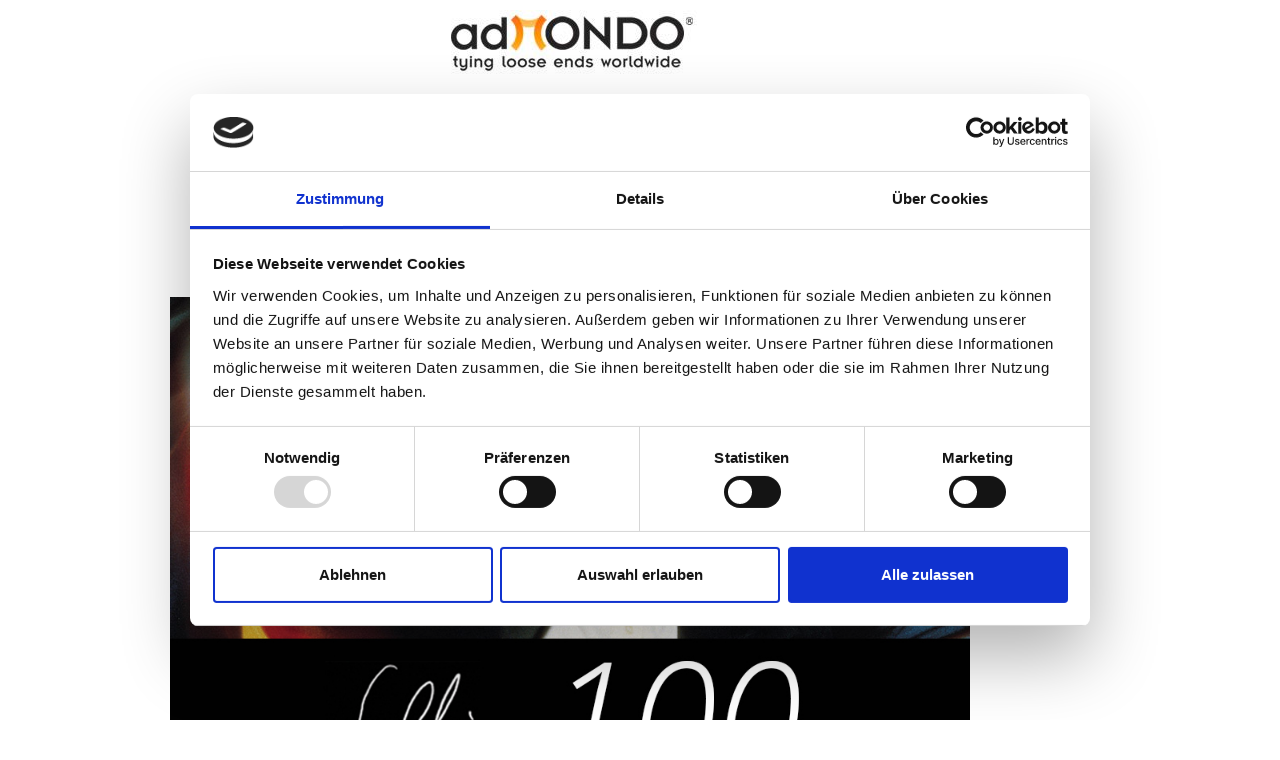

--- FILE ---
content_type: text/html; charset=UTF-8
request_url: https://admondo.de/world-orchestra-for-peace
body_size: 12536
content:
<!doctype html>
<html lang="de-DE">
<head>
<meta charset="UTF-8">
<meta name="viewport" content="width=device-width, initial-scale=1">
<link rel="profile" href="https://gmpg.org/xfn/11">
<script type="text/javascript" data-cookieconsent="ignore">
window.dataLayer = window.dataLayer || [];
function gtag() {
dataLayer.push(arguments);
}
gtag("consent", "default", {
ad_personalization: "denied",
ad_storage: "denied",
ad_user_data: "denied",
analytics_storage: "denied",
functionality_storage: "denied",
personalization_storage: "denied",
security_storage: "granted",
wait_for_update: 500,
});
gtag("set", "ads_data_redaction", true);
</script>
<script type="text/javascript"
id="Cookiebot"
src="https://consent.cookiebot.com/uc.js"
data-implementation="wp"
data-cbid="c2599fb9-b086-4274-b20e-dfb6f07da022"
data-blockingmode="auto"
></script>
<script>var disableStr = 'ga-disable-UA-107522693-1'; if (document.cookie.indexOf(disableStr + '=true') > -1) { window[disableStr] = true; }</script><!-- Global site tag (gtag.js) - Google Analytics --> <script async src="https://www.googletagmanager.com/gtag/js?id=UA-107522693-1"></script> <script> window.dataLayer = window.dataLayer || []; function gtag(){dataLayer.push(arguments);} gtag('js', new Date()); gtag('config', 'UA-107522693-1', { 'anonymize_ip': true }); </script><meta name='robots' content='index, follow, max-image-preview:large, max-snippet:-1, max-video-preview:-1' />
<style>img:is([sizes="auto" i], [sizes^="auto," i]) { contain-intrinsic-size: 3000px 1500px }</style>
<meta name="dlm-version" content="5.1.6"><link rel="alternate" hreflang="de" href="https://admondo.de/world-orchestra-for-peace" />
<link rel="alternate" hreflang="x-default" href="https://admondo.de/world-orchestra-for-peace" />
<!-- This site is optimized with the Yoast SEO plugin v26.7 - https://yoast.com/wordpress/plugins/seo/ -->
<title>World Orchestra for Peace - adMONDO</title>
<meta name="description" content="- %" />
<link rel="canonical" href="https://admondo.de/world-orchestra-for-peace" />
<meta property="og:locale" content="de_DE" />
<meta property="og:type" content="article" />
<meta property="og:title" content="World Orchestra for Peace - adMONDO" />
<meta property="og:description" content="- %" />
<meta property="og:url" content="https://admondo.de/world-orchestra-for-peace" />
<meta property="og:site_name" content="adMONDO" />
<meta property="article:published_time" content="2016-08-22T07:29:26+00:00" />
<meta property="article:modified_time" content="2017-07-26T07:38:56+00:00" />
<meta property="og:image" content="https://admondo.de/wp-content/uploads/2016/08/Solti100.jpg" />
<meta property="og:image:width" content="1000" />
<meta property="og:image:height" content="630" />
<meta property="og:image:type" content="image/jpeg" />
<meta name="author" content="GITsolution" />
<meta name="twitter:card" content="summary_large_image" />
<script type="application/ld+json" class="yoast-schema-graph">{"@context":"https://schema.org","@graph":[{"@type":"Article","@id":"https://admondo.de/world-orchestra-for-peace#article","isPartOf":{"@id":"https://admondo.de/world-orchestra-for-peace"},"author":{"name":"GITsolution","@id":"https://admondo.de/?lang=en/#/schema/person/9f278fa5a0446469e10defd6e6c2494e"},"headline":"World Orchestra for Peace","datePublished":"2016-08-22T07:29:26+00:00","dateModified":"2017-07-26T07:38:56+00:00","mainEntityOfPage":{"@id":"https://admondo.de/world-orchestra-for-peace"},"wordCount":76,"publisher":{"@id":"https://admondo.de/?lang=en/#organization"},"image":{"@id":"https://admondo.de/world-orchestra-for-peace#primaryimage"},"thumbnailUrl":"https://admondo.de/wp-content/uploads/2016/08/Solti100.jpg","articleSection":["News"],"inLanguage":"de"},{"@type":"WebPage","@id":"https://admondo.de/world-orchestra-for-peace","url":"https://admondo.de/world-orchestra-for-peace","name":"World Orchestra for Peace - adMONDO","isPartOf":{"@id":"https://admondo.de/?lang=en/#website"},"primaryImageOfPage":{"@id":"https://admondo.de/world-orchestra-for-peace#primaryimage"},"image":{"@id":"https://admondo.de/world-orchestra-for-peace#primaryimage"},"thumbnailUrl":"https://admondo.de/wp-content/uploads/2016/08/Solti100.jpg","datePublished":"2016-08-22T07:29:26+00:00","dateModified":"2017-07-26T07:38:56+00:00","description":"- %","breadcrumb":{"@id":"https://admondo.de/world-orchestra-for-peace#breadcrumb"},"inLanguage":"de","potentialAction":[{"@type":"ReadAction","target":["https://admondo.de/world-orchestra-for-peace"]}]},{"@type":"ImageObject","inLanguage":"de","@id":"https://admondo.de/world-orchestra-for-peace#primaryimage","url":"https://admondo.de/wp-content/uploads/2016/08/Solti100.jpg","contentUrl":"https://admondo.de/wp-content/uploads/2016/08/Solti100.jpg","width":1000,"height":630},{"@type":"BreadcrumbList","@id":"https://admondo.de/world-orchestra-for-peace#breadcrumb","itemListElement":[{"@type":"ListItem","position":1,"name":"Startseite","item":"https://admondo.de/"},{"@type":"ListItem","position":2,"name":"News","item":"https://admondo.de/news"},{"@type":"ListItem","position":3,"name":"World Orchestra for Peace"}]},{"@type":"WebSite","@id":"https://admondo.de/?lang=en/#website","url":"https://admondo.de/?lang=en/","name":"adMONDO","description":"tying loose ends worldwide","publisher":{"@id":"https://admondo.de/?lang=en/#organization"},"potentialAction":[{"@type":"SearchAction","target":{"@type":"EntryPoint","urlTemplate":"https://admondo.de/?lang=en/?s={search_term_string}"},"query-input":{"@type":"PropertyValueSpecification","valueRequired":true,"valueName":"search_term_string"}}],"inLanguage":"de"},{"@type":"Organization","@id":"https://admondo.de/?lang=en/#organization","name":"adMONDO GmbH & Co. KG","url":"https://admondo.de/?lang=en/","logo":{"@type":"ImageObject","inLanguage":"de","@id":"https://admondo.de/?lang=en/#/schema/logo/image/","url":"https://admondo.de/wp-content/uploads/2020/03/cropped-admondo-fav.png","contentUrl":"https://admondo.de/wp-content/uploads/2020/03/cropped-admondo-fav.png","width":512,"height":512,"caption":"adMONDO GmbH & Co. KG"},"image":{"@id":"https://admondo.de/?lang=en/#/schema/logo/image/"}},{"@type":"Person","@id":"https://admondo.de/?lang=en/#/schema/person/9f278fa5a0446469e10defd6e6c2494e","name":"GITsolution","url":"https://admondo.de/author/gitsolution"}]}</script>
<!-- / Yoast SEO plugin. -->
<link rel="alternate" type="application/rss+xml" title="adMONDO &raquo; Feed" href="https://admondo.de/feed" />
<link rel="alternate" type="application/rss+xml" title="adMONDO &raquo; Kommentar-Feed" href="https://admondo.de/comments/feed" />
<link rel="alternate" type="application/rss+xml" title="adMONDO &raquo; World Orchestra for Peace-Kommentar-Feed" href="https://admondo.de/world-orchestra-for-peace/feed" />
<!-- <link rel='stylesheet' id='wp-block-library-css' href='https://admondo.de/wp-includes/css/dist/block-library/style.min.css?ver=6.8.3' media='all' /> -->
<link rel="stylesheet" type="text/css" href="//admondo.de/wp-content/cache/wpfc-minified/e3pkp714/fg3jf.css" media="all"/>
<style id='classic-theme-styles-inline-css'>
/*! This file is auto-generated */
.wp-block-button__link{color:#fff;background-color:#32373c;border-radius:9999px;box-shadow:none;text-decoration:none;padding:calc(.667em + 2px) calc(1.333em + 2px);font-size:1.125em}.wp-block-file__button{background:#32373c;color:#fff;text-decoration:none}
</style>
<style id='global-styles-inline-css'>
:root{--wp--preset--aspect-ratio--square: 1;--wp--preset--aspect-ratio--4-3: 4/3;--wp--preset--aspect-ratio--3-4: 3/4;--wp--preset--aspect-ratio--3-2: 3/2;--wp--preset--aspect-ratio--2-3: 2/3;--wp--preset--aspect-ratio--16-9: 16/9;--wp--preset--aspect-ratio--9-16: 9/16;--wp--preset--color--black: #000000;--wp--preset--color--cyan-bluish-gray: #abb8c3;--wp--preset--color--white: #ffffff;--wp--preset--color--pale-pink: #f78da7;--wp--preset--color--vivid-red: #cf2e2e;--wp--preset--color--luminous-vivid-orange: #ff6900;--wp--preset--color--luminous-vivid-amber: #fcb900;--wp--preset--color--light-green-cyan: #7bdcb5;--wp--preset--color--vivid-green-cyan: #00d084;--wp--preset--color--pale-cyan-blue: #8ed1fc;--wp--preset--color--vivid-cyan-blue: #0693e3;--wp--preset--color--vivid-purple: #9b51e0;--wp--preset--gradient--vivid-cyan-blue-to-vivid-purple: linear-gradient(135deg,rgba(6,147,227,1) 0%,rgb(155,81,224) 100%);--wp--preset--gradient--light-green-cyan-to-vivid-green-cyan: linear-gradient(135deg,rgb(122,220,180) 0%,rgb(0,208,130) 100%);--wp--preset--gradient--luminous-vivid-amber-to-luminous-vivid-orange: linear-gradient(135deg,rgba(252,185,0,1) 0%,rgba(255,105,0,1) 100%);--wp--preset--gradient--luminous-vivid-orange-to-vivid-red: linear-gradient(135deg,rgba(255,105,0,1) 0%,rgb(207,46,46) 100%);--wp--preset--gradient--very-light-gray-to-cyan-bluish-gray: linear-gradient(135deg,rgb(238,238,238) 0%,rgb(169,184,195) 100%);--wp--preset--gradient--cool-to-warm-spectrum: linear-gradient(135deg,rgb(74,234,220) 0%,rgb(151,120,209) 20%,rgb(207,42,186) 40%,rgb(238,44,130) 60%,rgb(251,105,98) 80%,rgb(254,248,76) 100%);--wp--preset--gradient--blush-light-purple: linear-gradient(135deg,rgb(255,206,236) 0%,rgb(152,150,240) 100%);--wp--preset--gradient--blush-bordeaux: linear-gradient(135deg,rgb(254,205,165) 0%,rgb(254,45,45) 50%,rgb(107,0,62) 100%);--wp--preset--gradient--luminous-dusk: linear-gradient(135deg,rgb(255,203,112) 0%,rgb(199,81,192) 50%,rgb(65,88,208) 100%);--wp--preset--gradient--pale-ocean: linear-gradient(135deg,rgb(255,245,203) 0%,rgb(182,227,212) 50%,rgb(51,167,181) 100%);--wp--preset--gradient--electric-grass: linear-gradient(135deg,rgb(202,248,128) 0%,rgb(113,206,126) 100%);--wp--preset--gradient--midnight: linear-gradient(135deg,rgb(2,3,129) 0%,rgb(40,116,252) 100%);--wp--preset--font-size--small: 13px;--wp--preset--font-size--medium: 20px;--wp--preset--font-size--large: 36px;--wp--preset--font-size--x-large: 42px;--wp--preset--spacing--20: 0.44rem;--wp--preset--spacing--30: 0.67rem;--wp--preset--spacing--40: 1rem;--wp--preset--spacing--50: 1.5rem;--wp--preset--spacing--60: 2.25rem;--wp--preset--spacing--70: 3.38rem;--wp--preset--spacing--80: 5.06rem;--wp--preset--shadow--natural: 6px 6px 9px rgba(0, 0, 0, 0.2);--wp--preset--shadow--deep: 12px 12px 50px rgba(0, 0, 0, 0.4);--wp--preset--shadow--sharp: 6px 6px 0px rgba(0, 0, 0, 0.2);--wp--preset--shadow--outlined: 6px 6px 0px -3px rgba(255, 255, 255, 1), 6px 6px rgba(0, 0, 0, 1);--wp--preset--shadow--crisp: 6px 6px 0px rgba(0, 0, 0, 1);}:where(.is-layout-flex){gap: 0.5em;}:where(.is-layout-grid){gap: 0.5em;}body .is-layout-flex{display: flex;}.is-layout-flex{flex-wrap: wrap;align-items: center;}.is-layout-flex > :is(*, div){margin: 0;}body .is-layout-grid{display: grid;}.is-layout-grid > :is(*, div){margin: 0;}:where(.wp-block-columns.is-layout-flex){gap: 2em;}:where(.wp-block-columns.is-layout-grid){gap: 2em;}:where(.wp-block-post-template.is-layout-flex){gap: 1.25em;}:where(.wp-block-post-template.is-layout-grid){gap: 1.25em;}.has-black-color{color: var(--wp--preset--color--black) !important;}.has-cyan-bluish-gray-color{color: var(--wp--preset--color--cyan-bluish-gray) !important;}.has-white-color{color: var(--wp--preset--color--white) !important;}.has-pale-pink-color{color: var(--wp--preset--color--pale-pink) !important;}.has-vivid-red-color{color: var(--wp--preset--color--vivid-red) !important;}.has-luminous-vivid-orange-color{color: var(--wp--preset--color--luminous-vivid-orange) !important;}.has-luminous-vivid-amber-color{color: var(--wp--preset--color--luminous-vivid-amber) !important;}.has-light-green-cyan-color{color: var(--wp--preset--color--light-green-cyan) !important;}.has-vivid-green-cyan-color{color: var(--wp--preset--color--vivid-green-cyan) !important;}.has-pale-cyan-blue-color{color: var(--wp--preset--color--pale-cyan-blue) !important;}.has-vivid-cyan-blue-color{color: var(--wp--preset--color--vivid-cyan-blue) !important;}.has-vivid-purple-color{color: var(--wp--preset--color--vivid-purple) !important;}.has-black-background-color{background-color: var(--wp--preset--color--black) !important;}.has-cyan-bluish-gray-background-color{background-color: var(--wp--preset--color--cyan-bluish-gray) !important;}.has-white-background-color{background-color: var(--wp--preset--color--white) !important;}.has-pale-pink-background-color{background-color: var(--wp--preset--color--pale-pink) !important;}.has-vivid-red-background-color{background-color: var(--wp--preset--color--vivid-red) !important;}.has-luminous-vivid-orange-background-color{background-color: var(--wp--preset--color--luminous-vivid-orange) !important;}.has-luminous-vivid-amber-background-color{background-color: var(--wp--preset--color--luminous-vivid-amber) !important;}.has-light-green-cyan-background-color{background-color: var(--wp--preset--color--light-green-cyan) !important;}.has-vivid-green-cyan-background-color{background-color: var(--wp--preset--color--vivid-green-cyan) !important;}.has-pale-cyan-blue-background-color{background-color: var(--wp--preset--color--pale-cyan-blue) !important;}.has-vivid-cyan-blue-background-color{background-color: var(--wp--preset--color--vivid-cyan-blue) !important;}.has-vivid-purple-background-color{background-color: var(--wp--preset--color--vivid-purple) !important;}.has-black-border-color{border-color: var(--wp--preset--color--black) !important;}.has-cyan-bluish-gray-border-color{border-color: var(--wp--preset--color--cyan-bluish-gray) !important;}.has-white-border-color{border-color: var(--wp--preset--color--white) !important;}.has-pale-pink-border-color{border-color: var(--wp--preset--color--pale-pink) !important;}.has-vivid-red-border-color{border-color: var(--wp--preset--color--vivid-red) !important;}.has-luminous-vivid-orange-border-color{border-color: var(--wp--preset--color--luminous-vivid-orange) !important;}.has-luminous-vivid-amber-border-color{border-color: var(--wp--preset--color--luminous-vivid-amber) !important;}.has-light-green-cyan-border-color{border-color: var(--wp--preset--color--light-green-cyan) !important;}.has-vivid-green-cyan-border-color{border-color: var(--wp--preset--color--vivid-green-cyan) !important;}.has-pale-cyan-blue-border-color{border-color: var(--wp--preset--color--pale-cyan-blue) !important;}.has-vivid-cyan-blue-border-color{border-color: var(--wp--preset--color--vivid-cyan-blue) !important;}.has-vivid-purple-border-color{border-color: var(--wp--preset--color--vivid-purple) !important;}.has-vivid-cyan-blue-to-vivid-purple-gradient-background{background: var(--wp--preset--gradient--vivid-cyan-blue-to-vivid-purple) !important;}.has-light-green-cyan-to-vivid-green-cyan-gradient-background{background: var(--wp--preset--gradient--light-green-cyan-to-vivid-green-cyan) !important;}.has-luminous-vivid-amber-to-luminous-vivid-orange-gradient-background{background: var(--wp--preset--gradient--luminous-vivid-amber-to-luminous-vivid-orange) !important;}.has-luminous-vivid-orange-to-vivid-red-gradient-background{background: var(--wp--preset--gradient--luminous-vivid-orange-to-vivid-red) !important;}.has-very-light-gray-to-cyan-bluish-gray-gradient-background{background: var(--wp--preset--gradient--very-light-gray-to-cyan-bluish-gray) !important;}.has-cool-to-warm-spectrum-gradient-background{background: var(--wp--preset--gradient--cool-to-warm-spectrum) !important;}.has-blush-light-purple-gradient-background{background: var(--wp--preset--gradient--blush-light-purple) !important;}.has-blush-bordeaux-gradient-background{background: var(--wp--preset--gradient--blush-bordeaux) !important;}.has-luminous-dusk-gradient-background{background: var(--wp--preset--gradient--luminous-dusk) !important;}.has-pale-ocean-gradient-background{background: var(--wp--preset--gradient--pale-ocean) !important;}.has-electric-grass-gradient-background{background: var(--wp--preset--gradient--electric-grass) !important;}.has-midnight-gradient-background{background: var(--wp--preset--gradient--midnight) !important;}.has-small-font-size{font-size: var(--wp--preset--font-size--small) !important;}.has-medium-font-size{font-size: var(--wp--preset--font-size--medium) !important;}.has-large-font-size{font-size: var(--wp--preset--font-size--large) !important;}.has-x-large-font-size{font-size: var(--wp--preset--font-size--x-large) !important;}
:where(.wp-block-post-template.is-layout-flex){gap: 1.25em;}:where(.wp-block-post-template.is-layout-grid){gap: 1.25em;}
:where(.wp-block-columns.is-layout-flex){gap: 2em;}:where(.wp-block-columns.is-layout-grid){gap: 2em;}
:root :where(.wp-block-pullquote){font-size: 1.5em;line-height: 1.6;}
</style>
<!-- <link rel='stylesheet' id='ditty-news-ticker-font-css' href='https://admondo.de/wp-content/plugins/ditty-news-ticker/legacy/inc/static/libs/fontastic/styles.css?ver=3.1.63' media='all' /> -->
<!-- <link rel='stylesheet' id='ditty-news-ticker-css' href='https://admondo.de/wp-content/plugins/ditty-news-ticker/legacy/inc/static/css/style.css?ver=3.1.63' media='all' /> -->
<!-- <link rel='stylesheet' id='ditty-displays-css' href='https://admondo.de/wp-content/plugins/ditty-news-ticker/assets/build/dittyDisplays.css?ver=3.1.63' media='all' /> -->
<!-- <link rel='stylesheet' id='ditty-fontawesome-css' href='https://admondo.de/wp-content/plugins/ditty-news-ticker/includes/libs/fontawesome-6.4.0/css/all.css?ver=6.4.0' media='' /> -->
<!-- <link rel='stylesheet' id='wpml-legacy-horizontal-list-0-css' href='https://admondo.de/wp-content/plugins/sitepress-multilingual-cms/templates/language-switchers/legacy-list-horizontal/style.min.css?ver=1' media='all' /> -->
<link rel="stylesheet" type="text/css" href="//admondo.de/wp-content/cache/wpfc-minified/12bh6zql/fg3j1.css" media="all"/>
<style id='wpml-legacy-horizontal-list-0-inline-css'>
.wpml-ls-statics-shortcode_actions{background-color:#eeeeee;}.wpml-ls-statics-shortcode_actions, .wpml-ls-statics-shortcode_actions .wpml-ls-sub-menu, .wpml-ls-statics-shortcode_actions a {border-color:#cdcdcd;}.wpml-ls-statics-shortcode_actions a, .wpml-ls-statics-shortcode_actions .wpml-ls-sub-menu a, .wpml-ls-statics-shortcode_actions .wpml-ls-sub-menu a:link, .wpml-ls-statics-shortcode_actions li:not(.wpml-ls-current-language) .wpml-ls-link, .wpml-ls-statics-shortcode_actions li:not(.wpml-ls-current-language) .wpml-ls-link:link {color:#444444;background-color:#ffffff;}.wpml-ls-statics-shortcode_actions .wpml-ls-sub-menu a:hover,.wpml-ls-statics-shortcode_actions .wpml-ls-sub-menu a:focus, .wpml-ls-statics-shortcode_actions .wpml-ls-sub-menu a:link:hover, .wpml-ls-statics-shortcode_actions .wpml-ls-sub-menu a:link:focus {color:#000000;background-color:#eeeeee;}.wpml-ls-statics-shortcode_actions .wpml-ls-current-language > a {color:#444444;background-color:#ffffff;}.wpml-ls-statics-shortcode_actions .wpml-ls-current-language:hover>a, .wpml-ls-statics-shortcode_actions .wpml-ls-current-language>a:focus {color:#000000;background-color:#eeeeee;}
</style>
<!-- <link rel='stylesheet' id='wpml-menu-item-0-css' href='https://admondo.de/wp-content/plugins/sitepress-multilingual-cms/templates/language-switchers/menu-item/style.min.css?ver=1' media='all' /> -->
<!-- <link rel='stylesheet' id='hello-elementor-css' href='https://admondo.de/wp-content/themes/hello-elementor/style.min.css?ver=3.1.1' media='all' /> -->
<!-- <link rel='stylesheet' id='hello-elementor-theme-style-css' href='https://admondo.de/wp-content/themes/hello-elementor/theme.min.css?ver=3.1.1' media='all' /> -->
<!-- <link rel='stylesheet' id='hello-elementor-header-footer-css' href='https://admondo.de/wp-content/themes/hello-elementor/header-footer.min.css?ver=3.1.1' media='all' /> -->
<!-- <link rel='stylesheet' id='elementor-frontend-css' href='https://admondo.de/wp-content/plugins/elementor/assets/css/frontend.min.css?ver=3.34.1' media='all' /> -->
<!-- <link rel='stylesheet' id='widget-image-css' href='https://admondo.de/wp-content/plugins/elementor/assets/css/widget-image.min.css?ver=3.34.1' media='all' /> -->
<!-- <link rel='stylesheet' id='widget-nav-menu-css' href='https://admondo.de/wp-content/plugins/elementor-pro/assets/css/widget-nav-menu.min.css?ver=3.34.0' media='all' /> -->
<!-- <link rel='stylesheet' id='e-sticky-css' href='https://admondo.de/wp-content/plugins/elementor-pro/assets/css/modules/sticky.min.css?ver=3.34.0' media='all' /> -->
<!-- <link rel='stylesheet' id='widget-icon-list-css' href='https://admondo.de/wp-content/plugins/elementor/assets/css/widget-icon-list.min.css?ver=3.34.1' media='all' /> -->
<!-- <link rel='stylesheet' id='widget-heading-css' href='https://admondo.de/wp-content/plugins/elementor/assets/css/widget-heading.min.css?ver=3.34.1' media='all' /> -->
<!-- <link rel='stylesheet' id='widget-post-navigation-css' href='https://admondo.de/wp-content/plugins/elementor-pro/assets/css/widget-post-navigation.min.css?ver=3.34.0' media='all' /> -->
<!-- <link rel='stylesheet' id='elementor-icons-css' href='https://admondo.de/wp-content/plugins/elementor/assets/lib/eicons/css/elementor-icons.min.css?ver=5.45.0' media='all' /> -->
<link rel="stylesheet" type="text/css" href="//admondo.de/wp-content/cache/wpfc-minified/8793vysq/fg3jf.css" media="all"/>
<link rel='stylesheet' id='elementor-post-1588-css' href='https://admondo.de/wp-content/uploads/elementor/css/post-1588.css?ver=1768168170' media='all' />
<link rel='stylesheet' id='elementor-post-1621-css' href='https://admondo.de/wp-content/uploads/elementor/css/post-1621.css?ver=1768168170' media='all' />
<link rel='stylesheet' id='elementor-post-1626-css' href='https://admondo.de/wp-content/uploads/elementor/css/post-1626.css?ver=1768168170' media='all' />
<link rel='stylesheet' id='elementor-post-1639-css' href='https://admondo.de/wp-content/uploads/elementor/css/post-1639.css?ver=1768169183' media='all' />
<!-- <link rel='stylesheet' id='elementor-gf-local-roboto-css' href='//admondo.de/wp-content/uploads/omgf/elementor-gf-local-roboto/elementor-gf-local-roboto.css?ver=1666349028' media='all' /> -->
<!-- <link rel='stylesheet' id='elementor-gf-local-robotoslab-css' href='//admondo.de/wp-content/uploads/omgf/elementor-gf-local-robotoslab/elementor-gf-local-robotoslab.css?ver=1666349028' media='all' /> -->
<!-- <link rel='stylesheet' id='elementor-icons-shared-0-css' href='https://admondo.de/wp-content/plugins/elementor/assets/lib/font-awesome/css/fontawesome.min.css?ver=5.15.3' media='all' /> -->
<!-- <link rel='stylesheet' id='elementor-icons-fa-solid-css' href='https://admondo.de/wp-content/plugins/elementor/assets/lib/font-awesome/css/solid.min.css?ver=5.15.3' media='all' /> -->
<link rel="stylesheet" type="text/css" href="//admondo.de/wp-content/cache/wpfc-minified/76rogxs7/fg3jf.css" media="all"/>
<script src='//admondo.de/wp-content/cache/wpfc-minified/8xaoil7b/fg3j1.js' type="text/javascript"></script>
<!-- <script src="https://admondo.de/wp-includes/js/jquery/jquery.min.js?ver=3.7.1" id="jquery-core-js"></script> -->
<!-- <script src="https://admondo.de/wp-includes/js/jquery/jquery-migrate.min.js?ver=3.4.1" id="jquery-migrate-js"></script> -->
<script id="wpml-browser-redirect-js-extra">
var wpml_browser_redirect_params = {"pageLanguage":"de","languageUrls":{"de_de":"https:\/\/admondo.de\/world-orchestra-for-peace","de":"https:\/\/admondo.de\/world-orchestra-for-peace"},"cookie":{"name":"_icl_visitor_lang_js","domain":"admondo.de","path":"\/","expiration":24}};
</script>
<script src='//admondo.de/wp-content/cache/wpfc-minified/89p8ier1/fg3j1.js' type="text/javascript"></script>
<!-- <script src="https://admondo.de/wp-content/plugins/sitepress-multilingual-cms/dist/js/browser-redirect/app.js?ver=486900" id="wpml-browser-redirect-js"></script> -->
<link rel="https://api.w.org/" href="https://admondo.de/wp-json/" /><link rel="alternate" title="JSON" type="application/json" href="https://admondo.de/wp-json/wp/v2/posts/1466" /><link rel="EditURI" type="application/rsd+xml" title="RSD" href="https://admondo.de/xmlrpc.php?rsd" />
<meta name="generator" content="WordPress 6.8.3" />
<link rel='shortlink' href='https://admondo.de/?p=1466' />
<link rel="alternate" title="oEmbed (JSON)" type="application/json+oembed" href="https://admondo.de/wp-json/oembed/1.0/embed?url=https%3A%2F%2Fadmondo.de%2Fworld-orchestra-for-peace" />
<link rel="alternate" title="oEmbed (XML)" type="text/xml+oembed" href="https://admondo.de/wp-json/oembed/1.0/embed?url=https%3A%2F%2Fadmondo.de%2Fworld-orchestra-for-peace&#038;format=xml" />
<meta name="generator" content="WPML ver:4.8.6 stt:1,3;" />
<meta name="generator" content="Elementor 3.34.1; features: additional_custom_breakpoints; settings: css_print_method-external, google_font-enabled, font_display-auto">
<style>
.e-con.e-parent:nth-of-type(n+4):not(.e-lazyloaded):not(.e-no-lazyload),
.e-con.e-parent:nth-of-type(n+4):not(.e-lazyloaded):not(.e-no-lazyload) * {
background-image: none !important;
}
@media screen and (max-height: 1024px) {
.e-con.e-parent:nth-of-type(n+3):not(.e-lazyloaded):not(.e-no-lazyload),
.e-con.e-parent:nth-of-type(n+3):not(.e-lazyloaded):not(.e-no-lazyload) * {
background-image: none !important;
}
}
@media screen and (max-height: 640px) {
.e-con.e-parent:nth-of-type(n+2):not(.e-lazyloaded):not(.e-no-lazyload),
.e-con.e-parent:nth-of-type(n+2):not(.e-lazyloaded):not(.e-no-lazyload) * {
background-image: none !important;
}
}
</style>
<link rel="icon" href="https://admondo.de/wp-content/uploads/2020/03/cropped-admondo-fav-32x32.png" sizes="32x32" />
<link rel="icon" href="https://admondo.de/wp-content/uploads/2020/03/cropped-admondo-fav-192x192.png" sizes="192x192" />
<link rel="apple-touch-icon" href="https://admondo.de/wp-content/uploads/2020/03/cropped-admondo-fav-180x180.png" />
<meta name="msapplication-TileImage" content="https://admondo.de/wp-content/uploads/2020/03/cropped-admondo-fav-270x270.png" />
</head>
<body class="wp-singular post-template-default single single-post postid-1466 single-format-standard wp-custom-logo wp-theme-hello-elementor elementor-default elementor-kit-1588 elementor-page-1639">
<a class="skip-link screen-reader-text" href="#content">Zum Inhalt wechseln</a>
<header data-elementor-type="header" data-elementor-id="1621" class="elementor elementor-1621 elementor-location-header" data-elementor-post-type="elementor_library">
<section class="elementor-section elementor-top-section elementor-element elementor-element-3f42993 elementor-section-boxed elementor-section-height-default elementor-section-height-default" data-id="3f42993" data-element_type="section">
<div class="elementor-container elementor-column-gap-default">
<div class="elementor-column elementor-col-100 elementor-top-column elementor-element elementor-element-76b42f7" data-id="76b42f7" data-element_type="column">
<div class="elementor-widget-wrap elementor-element-populated">
<div class="elementor-element elementor-element-bb3b85e elementor-widget elementor-widget-theme-site-logo elementor-widget-image" data-id="bb3b85e" data-element_type="widget" data-widget_type="theme-site-logo.default">
<div class="elementor-widget-container">
<a href="https://admondo.de">
<img width="254" height="65" src="https://admondo.de/wp-content/uploads/2016/05/cropped-logo.jpg" class="attachment-full size-full wp-image-1618" alt="" />				</a>
</div>
</div>
</div>
</div>
</div>
</section>
<section class="elementor-section elementor-top-section elementor-element elementor-element-a610ccd elementor-section-full_width elementor-section-height-default elementor-section-height-default" data-id="a610ccd" data-element_type="section" data-settings="{&quot;background_background&quot;:&quot;classic&quot;,&quot;sticky&quot;:&quot;top&quot;,&quot;sticky_on&quot;:[&quot;desktop&quot;,&quot;tablet&quot;,&quot;mobile&quot;],&quot;sticky_offset&quot;:0,&quot;sticky_effects_offset&quot;:0,&quot;sticky_anchor_link_offset&quot;:0}">
<div class="elementor-container elementor-column-gap-default">
<div class="elementor-column elementor-col-100 elementor-top-column elementor-element elementor-element-34bb2a5" data-id="34bb2a5" data-element_type="column">
<div class="elementor-widget-wrap elementor-element-populated">
<div class="elementor-element elementor-element-fbb390d elementor-nav-menu__align-center elementor-nav-menu--dropdown-tablet elementor-nav-menu__text-align-aside elementor-nav-menu--toggle elementor-nav-menu--burger elementor-widget elementor-widget-nav-menu" data-id="fbb390d" data-element_type="widget" data-settings="{&quot;layout&quot;:&quot;horizontal&quot;,&quot;submenu_icon&quot;:{&quot;value&quot;:&quot;&lt;i class=\&quot;fas fa-caret-down\&quot; aria-hidden=\&quot;true\&quot;&gt;&lt;\/i&gt;&quot;,&quot;library&quot;:&quot;fa-solid&quot;},&quot;toggle&quot;:&quot;burger&quot;}" data-widget_type="nav-menu.default">
<div class="elementor-widget-container">
<nav aria-label="Menü" class="elementor-nav-menu--main elementor-nav-menu__container elementor-nav-menu--layout-horizontal e--pointer-underline e--animation-fade">
<ul id="menu-1-fbb390d" class="elementor-nav-menu"><li class="menu-item menu-item-type-post_type menu-item-object-page menu-item-home menu-item-1396"><a href="https://admondo.de/" class="elementor-item">adMONDO</a></li>
<li class="menu-item menu-item-type-post_type menu-item-object-page menu-item-1666"><a href="https://admondo.de/admondo-health-care" class="elementor-item">adMONDO Health Care</a></li>
<li class="menu-item menu-item-type-post_type menu-item-object-page menu-item-1540"><a href="https://admondo.de/admondo-real-estate" class="elementor-item">adMONDO Real Estate</a></li>
<li class="menu-item menu-item-type-post_type menu-item-object-page menu-item-1400"><a href="https://admondo.de/admondo-tech" class="elementor-item">adMONDO Tech</a></li>
<li class="menu-item menu-item-type-post_type menu-item-object-page current_page_parent menu-item-1450"><a href="https://admondo.de/news" class="elementor-item">News</a></li>
<li class="menu-item menu-item-type-post_type menu-item-object-page menu-item-has-children menu-item-1714"><a href="https://admondo.de/kontakt" class="elementor-item">Kontakt</a>
<ul class="sub-menu elementor-nav-menu--dropdown">
<li class="menu-item menu-item-type-post_type menu-item-object-page menu-item-1399"><a href="https://admondo.de/wir-ueber-uns" class="elementor-sub-item">Wir über uns</a></li>
<li class="menu-item menu-item-type-post_type menu-item-object-page menu-item-1397"><a href="https://admondo.de/impressum" class="elementor-sub-item">Impressum</a></li>
<li class="menu-item menu-item-type-post_type menu-item-object-page menu-item-privacy-policy menu-item-1499"><a rel="privacy-policy" href="https://admondo.de/datenschutz" class="elementor-sub-item">Datenschutz</a></li>
</ul>
</li>
</ul>			</nav>
<div class="elementor-menu-toggle" role="button" tabindex="0" aria-label="Menü Umschalter" aria-expanded="false">
<i aria-hidden="true" role="presentation" class="elementor-menu-toggle__icon--open eicon-menu-bar"></i><i aria-hidden="true" role="presentation" class="elementor-menu-toggle__icon--close eicon-close"></i>		</div>
<nav class="elementor-nav-menu--dropdown elementor-nav-menu__container" aria-hidden="true">
<ul id="menu-2-fbb390d" class="elementor-nav-menu"><li class="menu-item menu-item-type-post_type menu-item-object-page menu-item-home menu-item-1396"><a href="https://admondo.de/" class="elementor-item" tabindex="-1">adMONDO</a></li>
<li class="menu-item menu-item-type-post_type menu-item-object-page menu-item-1666"><a href="https://admondo.de/admondo-health-care" class="elementor-item" tabindex="-1">adMONDO Health Care</a></li>
<li class="menu-item menu-item-type-post_type menu-item-object-page menu-item-1540"><a href="https://admondo.de/admondo-real-estate" class="elementor-item" tabindex="-1">adMONDO Real Estate</a></li>
<li class="menu-item menu-item-type-post_type menu-item-object-page menu-item-1400"><a href="https://admondo.de/admondo-tech" class="elementor-item" tabindex="-1">adMONDO Tech</a></li>
<li class="menu-item menu-item-type-post_type menu-item-object-page current_page_parent menu-item-1450"><a href="https://admondo.de/news" class="elementor-item" tabindex="-1">News</a></li>
<li class="menu-item menu-item-type-post_type menu-item-object-page menu-item-has-children menu-item-1714"><a href="https://admondo.de/kontakt" class="elementor-item" tabindex="-1">Kontakt</a>
<ul class="sub-menu elementor-nav-menu--dropdown">
<li class="menu-item menu-item-type-post_type menu-item-object-page menu-item-1399"><a href="https://admondo.de/wir-ueber-uns" class="elementor-sub-item" tabindex="-1">Wir über uns</a></li>
<li class="menu-item menu-item-type-post_type menu-item-object-page menu-item-1397"><a href="https://admondo.de/impressum" class="elementor-sub-item" tabindex="-1">Impressum</a></li>
<li class="menu-item menu-item-type-post_type menu-item-object-page menu-item-privacy-policy menu-item-1499"><a rel="privacy-policy" href="https://admondo.de/datenschutz" class="elementor-sub-item" tabindex="-1">Datenschutz</a></li>
</ul>
</li>
</ul>			</nav>
</div>
</div>
</div>
</div>
</div>
</section>
</header>
<div data-elementor-type="single" data-elementor-id="1639" class="elementor elementor-1639 elementor-location-single post-1466 post type-post status-publish format-standard has-post-thumbnail hentry category-news" data-elementor-post-type="elementor_library">
<section class="elementor-section elementor-top-section elementor-element elementor-element-11c6c38 elementor-section-boxed elementor-section-height-default elementor-section-height-default" data-id="11c6c38" data-element_type="section">
<div class="elementor-container elementor-column-gap-default">
<div class="elementor-column elementor-col-100 elementor-top-column elementor-element elementor-element-2cac5c1" data-id="2cac5c1" data-element_type="column">
<div class="elementor-widget-wrap elementor-element-populated">
<div class="elementor-element elementor-element-dd0f78f elementor-widget elementor-widget-theme-post-title elementor-page-title elementor-widget-heading" data-id="dd0f78f" data-element_type="widget" data-widget_type="theme-post-title.default">
<div class="elementor-widget-container">
<h1 class="elementor-heading-title elementor-size-default">World Orchestra for Peace</h1>				</div>
</div>
<div class="elementor-element elementor-element-6100689 elementor-widget elementor-widget-theme-post-featured-image elementor-widget-image" data-id="6100689" data-element_type="widget" data-widget_type="theme-post-featured-image.default">
<div class="elementor-widget-container">
<img fetchpriority="high" width="800" height="504" src="https://admondo.de/wp-content/uploads/2016/08/Solti100.jpg" class="attachment-large size-large wp-image-1468" alt="" srcset="https://admondo.de/wp-content/uploads/2016/08/Solti100.jpg 1000w, https://admondo.de/wp-content/uploads/2016/08/Solti100-300x189.jpg 300w, https://admondo.de/wp-content/uploads/2016/08/Solti100-768x484.jpg 768w, https://admondo.de/wp-content/uploads/2016/08/Solti100-700x441.jpg 700w" sizes="(max-width: 800px) 100vw, 800px" />															</div>
</div>
<div class="elementor-element elementor-element-f4ff1fc elementor-widget elementor-widget-theme-post-content" data-id="f4ff1fc" data-element_type="widget" data-widget_type="theme-post-content.default">
<div class="elementor-widget-container">
<p>Das vom legendären Dirigenten Sir George Solty gegründete World Orchestra for Peace gilt als weltbestes Symphonie Orchester.  Es kommt nur zu besonderen Gelegenheiten zusammen und setzt sich aus des besten Musikern der besten Orchester zusammen. Das World Orchester for Peace unter der Leitung von Charles Kaye spielt nur an ausgesuchten Plätzen zu Gunsten dringend bedürftiger Charity Organisationen. adMONDO hat die Aufgabe übernommen hochdeputierte Sponsoren zu identifizieren und anzusprechen.</p>
</div>
</div>
</div>
</div>
</div>
</section>
<section class="elementor-section elementor-top-section elementor-element elementor-element-f90add6 elementor-section-boxed elementor-section-height-default elementor-section-height-default" data-id="f90add6" data-element_type="section">
<div class="elementor-container elementor-column-gap-default">
<div class="elementor-column elementor-col-100 elementor-top-column elementor-element elementor-element-c878a93" data-id="c878a93" data-element_type="column">
<div class="elementor-widget-wrap elementor-element-populated">
<div class="elementor-element elementor-element-819f87e elementor-post-navigation-borders-yes elementor-widget elementor-widget-post-navigation" data-id="819f87e" data-element_type="widget" data-widget_type="post-navigation.default">
<div class="elementor-widget-container">
<div class="elementor-post-navigation" role="navigation" aria-label="Beitrag Navigation">
<div class="elementor-post-navigation__prev elementor-post-navigation__link">
</div>
<div class="elementor-post-navigation__separator-wrapper">
<div class="elementor-post-navigation__separator"></div>
</div>
<div class="elementor-post-navigation__next elementor-post-navigation__link">
<a href="https://admondo.de/neues-internationales-abkommen" rel="next"><span class="elementor-post-navigation__link__next"><span class="post-navigation__next--label">Next</span><span class="post-navigation__next--title">Neues internationales Abkommen</span></span><span class="post-navigation__arrow-wrapper post-navigation__arrow-next"><i aria-hidden="true" class="fas fa-angle-right"></i><span class="elementor-screen-only">Nächster</span></span></a>			</div>
</div>
</div>
</div>
</div>
</div>
</div>
</section>
</div>
		<footer data-elementor-type="footer" data-elementor-id="1626" class="elementor elementor-1626 elementor-location-footer" data-elementor-post-type="elementor_library">
<section class="elementor-section elementor-top-section elementor-element elementor-element-10a92b62 elementor-section-full_width elementor-section-height-default elementor-section-height-default" data-id="10a92b62" data-element_type="section">
<div class="elementor-container elementor-column-gap-default">
<div class="elementor-column elementor-col-100 elementor-top-column elementor-element elementor-element-147b9132" data-id="147b9132" data-element_type="column">
<div class="elementor-widget-wrap elementor-element-populated">
<section class="elementor-section elementor-inner-section elementor-element elementor-element-5a3a61e5 elementor-reverse-tablet elementor-reverse-mobile elementor-section-boxed elementor-section-height-default elementor-section-height-default" data-id="5a3a61e5" data-element_type="section" data-settings="{&quot;background_background&quot;:&quot;classic&quot;}">
<div class="elementor-container elementor-column-gap-default">
<div class="elementor-column elementor-col-50 elementor-inner-column elementor-element elementor-element-567d72f3" data-id="567d72f3" data-element_type="column">
<div class="elementor-widget-wrap elementor-element-populated">
<div class="elementor-element elementor-element-7ea95e48 elementor-widget elementor-widget-text-editor" data-id="7ea95e48" data-element_type="widget" data-widget_type="text-editor.default">
<div class="elementor-widget-container">
© 2026 adMondo. All rights reserved &#8211; Webdesign by <a href="https://websiteonlinedesign.com" target="_blank">Website Online Design</a> 								</div>
</div>
</div>
</div>
<div class="elementor-column elementor-col-50 elementor-inner-column elementor-element elementor-element-517d5613" data-id="517d5613" data-element_type="column">
<div class="elementor-widget-wrap elementor-element-populated">
<div class="elementor-element elementor-element-3608d6b9 elementor-icon-list--layout-inline elementor-align-end elementor-tablet-align-center elementor-mobile-align-center elementor-list-item-link-full_width elementor-widget elementor-widget-icon-list" data-id="3608d6b9" data-element_type="widget" data-widget_type="icon-list.default">
<div class="elementor-widget-container">
<ul class="elementor-icon-list-items elementor-inline-items">
<li class="elementor-icon-list-item elementor-inline-item">
<a href="tel:+49%204792%20563%20460">
<span class="elementor-icon-list-icon">
<i aria-hidden="true" class="fas fa-phone-alt"></i>						</span>
<span class="elementor-icon-list-text">+49 4792 563 460</span>
</a>
</li>
<li class="elementor-icon-list-item elementor-inline-item">
<a href="mailto:info@admondo.de">
<span class="elementor-icon-list-icon">
<i aria-hidden="true" class="fas fa-envelope"></i>						</span>
<span class="elementor-icon-list-text">info@admondo.de</span>
</a>
</li>
<li class="elementor-icon-list-item elementor-inline-item">
<span class="elementor-icon-list-text">27726 Worpswede</span>
</li>
</ul>
</div>
</div>
</div>
</div>
</div>
</section>
</div>
</div>
</div>
</section>
</footer>
<script type="speculationrules">
{"prefetch":[{"source":"document","where":{"and":[{"href_matches":"\/*"},{"not":{"href_matches":["\/wp-*.php","\/wp-admin\/*","\/wp-content\/uploads\/*","\/wp-content\/*","\/wp-content\/plugins\/*","\/wp-content\/themes\/hello-elementor\/*","\/*\\?(.+)"]}},{"not":{"selector_matches":"a[rel~=\"nofollow\"]"}},{"not":{"selector_matches":".no-prefetch, .no-prefetch a"}}]},"eagerness":"conservative"}]}
</script>
<script>
const lazyloadRunObserver = () => {
const lazyloadBackgrounds = document.querySelectorAll( `.e-con.e-parent:not(.e-lazyloaded)` );
const lazyloadBackgroundObserver = new IntersectionObserver( ( entries ) => {
entries.forEach( ( entry ) => {
if ( entry.isIntersecting ) {
let lazyloadBackground = entry.target;
if( lazyloadBackground ) {
lazyloadBackground.classList.add( 'e-lazyloaded' );
}
lazyloadBackgroundObserver.unobserve( entry.target );
}
});
}, { rootMargin: '200px 0px 200px 0px' } );
lazyloadBackgrounds.forEach( ( lazyloadBackground ) => {
lazyloadBackgroundObserver.observe( lazyloadBackground );
} );
};
const events = [
'DOMContentLoaded',
'elementor/lazyload/observe',
];
events.forEach( ( event ) => {
document.addEventListener( event, lazyloadRunObserver );
} );
</script>
<script src="https://admondo.de/wp-content/plugins/ditty-news-ticker/legacy/inc/static/js/swiped-events.min.js?ver=1.1.4" id="swiped-events-js"></script>
<script src="https://admondo.de/wp-includes/js/imagesloaded.min.js?ver=5.0.0" id="imagesloaded-js"></script>
<script src="https://admondo.de/wp-includes/js/jquery/ui/effect.min.js?ver=1.13.3" id="jquery-effects-core-js"></script>
<script id="ditty-news-ticker-js-extra">
var mtphr_dnt_vars = {"is_rtl":""};
</script>
<script src="https://admondo.de/wp-content/plugins/ditty-news-ticker/legacy/inc/static/js/ditty-news-ticker.js?ver=3.1.63" id="ditty-news-ticker-js"></script>
<script id="dlm-xhr-js-extra">
var dlmXHRtranslations = {"error":"An error occurred while trying to download the file. Please try again.","not_found":"Download existiert nicht.","no_file_path":"No file path defined.","no_file_paths":"Dateipfad nicht definiert.","filetype":"Download is not allowed for this file type.","file_access_denied":"Access denied to this file.","access_denied":"Access denied. You do not have permission to download this file.","security_error":"Something is wrong with the file path.","file_not_found":"Datei nicht gefunden."};
</script>
<script id="dlm-xhr-js-before">
const dlmXHR = {"xhr_links":{"class":["download-link","download-button"]},"prevent_duplicates":true,"ajaxUrl":"https:\/\/admondo.de\/wp-admin\/admin-ajax.php"}; dlmXHRinstance = {}; const dlmXHRGlobalLinks = "https://admondo.de/download/"; const dlmNonXHRGlobalLinks = []; dlmXHRgif = "https://admondo.de/wp-includes/images/spinner.gif"; const dlmXHRProgress = "1"
</script>
<script src="https://admondo.de/wp-content/plugins/download-monitor/assets/js/dlm-xhr.min.js?ver=5.1.6" id="dlm-xhr-js"></script>
<script id="dlm-xhr-js-after">
document.addEventListener("dlm-xhr-modal-data", function(event) { if ("undefined" !== typeof event.detail.headers["x-dlm-tc-required"]) { event.detail.data["action"] = "dlm_terms_conditions_modal"; event.detail.data["dlm_modal_response"] = "true"; }});
document.addEventListener("dlm-xhr-modal-data", function(event) {if ("undefined" !== typeof event.detail.headers["x-dlm-members-locked"]) {event.detail.data["action"] = "dlm_members_conditions_modal";event.detail.data["dlm_modal_response"] = "true";event.detail.data["dlm_members_form_redirect"] = "https://admondo.de/world-orchestra-for-peace";}});
</script>
<script src="https://admondo.de/wp-content/plugins/elementor/assets/js/webpack.runtime.min.js?ver=3.34.1" id="elementor-webpack-runtime-js"></script>
<script src="https://admondo.de/wp-content/plugins/elementor/assets/js/frontend-modules.min.js?ver=3.34.1" id="elementor-frontend-modules-js"></script>
<script src="https://admondo.de/wp-includes/js/jquery/ui/core.min.js?ver=1.13.3" id="jquery-ui-core-js"></script>
<script id="elementor-frontend-js-before">
var elementorFrontendConfig = {"environmentMode":{"edit":false,"wpPreview":false,"isScriptDebug":false},"i18n":{"shareOnFacebook":"Auf Facebook teilen","shareOnTwitter":"Auf Twitter teilen","pinIt":"Anheften","download":"Download","downloadImage":"Bild downloaden","fullscreen":"Vollbild","zoom":"Zoom","share":"Teilen","playVideo":"Video abspielen","previous":"Zur\u00fcck","next":"Weiter","close":"Schlie\u00dfen","a11yCarouselPrevSlideMessage":"Vorheriger Slide","a11yCarouselNextSlideMessage":"N\u00e4chster Slide","a11yCarouselFirstSlideMessage":"This is the first slide","a11yCarouselLastSlideMessage":"This is the last slide","a11yCarouselPaginationBulletMessage":"Go to slide"},"is_rtl":false,"breakpoints":{"xs":0,"sm":480,"md":768,"lg":1025,"xl":1440,"xxl":1600},"responsive":{"breakpoints":{"mobile":{"label":"Mobil Hochformat","value":767,"default_value":767,"direction":"max","is_enabled":true},"mobile_extra":{"label":"Mobil Querformat","value":880,"default_value":880,"direction":"max","is_enabled":false},"tablet":{"label":"Tablet Hochformat","value":1024,"default_value":1024,"direction":"max","is_enabled":true},"tablet_extra":{"label":"Tablet Querformat","value":1200,"default_value":1200,"direction":"max","is_enabled":false},"laptop":{"label":"Laptop","value":1366,"default_value":1366,"direction":"max","is_enabled":false},"widescreen":{"label":"Breitbild","value":2400,"default_value":2400,"direction":"min","is_enabled":false}},"hasCustomBreakpoints":false},"version":"3.34.1","is_static":false,"experimentalFeatures":{"additional_custom_breakpoints":true,"theme_builder_v2":true,"home_screen":true,"global_classes_should_enforce_capabilities":true,"e_variables":true,"cloud-library":true,"e_opt_in_v4_page":true,"e_interactions":true,"import-export-customization":true,"e_pro_variables":true},"urls":{"assets":"https:\/\/admondo.de\/wp-content\/plugins\/elementor\/assets\/","ajaxurl":"https:\/\/admondo.de\/wp-admin\/admin-ajax.php","uploadUrl":"https:\/\/admondo.de\/wp-content\/uploads"},"nonces":{"floatingButtonsClickTracking":"1072990dd3"},"swiperClass":"swiper","settings":{"page":[],"editorPreferences":[]},"kit":{"active_breakpoints":["viewport_mobile","viewport_tablet"],"global_image_lightbox":"yes","lightbox_enable_counter":"yes","lightbox_enable_fullscreen":"yes","lightbox_enable_zoom":"yes","lightbox_enable_share":"yes","lightbox_title_src":"title","lightbox_description_src":"description"},"post":{"id":1466,"title":"World%20Orchestra%20for%20Peace%20-%20adMONDO","excerpt":"","featuredImage":"https:\/\/admondo.de\/wp-content\/uploads\/2016\/08\/Solti100.jpg"}};
</script>
<script src="https://admondo.de/wp-content/plugins/elementor/assets/js/frontend.min.js?ver=3.34.1" id="elementor-frontend-js"></script>
<script src="https://admondo.de/wp-content/plugins/elementor-pro/assets/lib/smartmenus/jquery.smartmenus.min.js?ver=1.2.1" id="smartmenus-js"></script>
<script src="https://admondo.de/wp-content/plugins/elementor-pro/assets/lib/sticky/jquery.sticky.min.js?ver=3.34.0" id="e-sticky-js"></script>
<script src="https://admondo.de/wp-content/plugins/elementor-pro/assets/js/webpack-pro.runtime.min.js?ver=3.34.0" id="elementor-pro-webpack-runtime-js"></script>
<script src="https://admondo.de/wp-includes/js/dist/hooks.min.js?ver=4d63a3d491d11ffd8ac6" id="wp-hooks-js"></script>
<script src="https://admondo.de/wp-includes/js/dist/i18n.min.js?ver=5e580eb46a90c2b997e6" id="wp-i18n-js"></script>
<script id="wp-i18n-js-after">
wp.i18n.setLocaleData( { 'text direction\u0004ltr': [ 'ltr' ] } );
</script>
<script id="elementor-pro-frontend-js-before">
var ElementorProFrontendConfig = {"ajaxurl":"https:\/\/admondo.de\/wp-admin\/admin-ajax.php","nonce":"e0c715a2ed","urls":{"assets":"https:\/\/admondo.de\/wp-content\/plugins\/elementor-pro\/assets\/","rest":"https:\/\/admondo.de\/wp-json\/"},"settings":{"lazy_load_background_images":true},"popup":{"hasPopUps":false},"shareButtonsNetworks":{"facebook":{"title":"Facebook","has_counter":true},"twitter":{"title":"Twitter"},"linkedin":{"title":"LinkedIn","has_counter":true},"pinterest":{"title":"Pinterest","has_counter":true},"reddit":{"title":"Reddit","has_counter":true},"vk":{"title":"VK","has_counter":true},"odnoklassniki":{"title":"OK","has_counter":true},"tumblr":{"title":"Tumblr"},"digg":{"title":"Digg"},"skype":{"title":"Skype"},"stumbleupon":{"title":"StumbleUpon","has_counter":true},"mix":{"title":"Mix"},"telegram":{"title":"Telegram"},"pocket":{"title":"Pocket","has_counter":true},"xing":{"title":"XING","has_counter":true},"whatsapp":{"title":"WhatsApp"},"email":{"title":"Email"},"print":{"title":"Print"},"x-twitter":{"title":"X"},"threads":{"title":"Threads"}},"facebook_sdk":{"lang":"de_DE","app_id":""},"lottie":{"defaultAnimationUrl":"https:\/\/admondo.de\/wp-content\/plugins\/elementor-pro\/modules\/lottie\/assets\/animations\/default.json"}};
</script>
<script src="https://admondo.de/wp-content/plugins/elementor-pro/assets/js/frontend.min.js?ver=3.34.0" id="elementor-pro-frontend-js"></script>
<script src="https://admondo.de/wp-content/plugins/elementor-pro/assets/js/elements-handlers.min.js?ver=3.34.0" id="pro-elements-handlers-js"></script>
</body>
</html><!-- WP Fastest Cache file was created in 0.858 seconds, on 13/01/2026 @ 8:52 pm -->

--- FILE ---
content_type: text/css
request_url: https://admondo.de/wp-content/uploads/elementor/css/post-1588.css?ver=1768168170
body_size: 563
content:
.elementor-kit-1588{--e-global-color-primary:#818181;--e-global-color-secondary:#FF9900;--e-global-color-text:#7A7A7A;--e-global-color-accent:#FF9900;--e-global-color-5c63a488:#6EC1E4;--e-global-color-67351e4:#54595F;--e-global-color-77523521:#61CE70;--e-global-color-4cbea66a:#4054B2;--e-global-color-5473de1d:#23A455;--e-global-color-3e5a59cd:#000;--e-global-color-16d0a6d0:#FFF;--e-global-typography-primary-font-family:"Roboto";--e-global-typography-primary-font-weight:600;--e-global-typography-secondary-font-family:"Roboto Slab";--e-global-typography-secondary-font-weight:400;--e-global-typography-text-font-family:"Roboto";--e-global-typography-text-font-weight:400;--e-global-typography-accent-font-family:"Roboto";--e-global-typography-accent-font-weight:500;}.elementor-kit-1588 button,.elementor-kit-1588 input[type="button"],.elementor-kit-1588 input[type="submit"],.elementor-kit-1588 .elementor-button{background-color:#FF9900;color:#FFFFFF;}.elementor-kit-1588 button:hover,.elementor-kit-1588 button:focus,.elementor-kit-1588 input[type="button"]:hover,.elementor-kit-1588 input[type="button"]:focus,.elementor-kit-1588 input[type="submit"]:hover,.elementor-kit-1588 input[type="submit"]:focus,.elementor-kit-1588 .elementor-button:hover,.elementor-kit-1588 .elementor-button:focus{background-color:#C27500;color:#FFFFFF;box-shadow:2px 5px 10px 0px rgba(0,0,0,0.5);}.elementor-kit-1588 e-page-transition{background-color:#FFBC7D;}.elementor-kit-1588 a{color:#FF9900;}.elementor-kit-1588 a:hover{color:#E38A03;}.elementor-section.elementor-section-boxed > .elementor-container{max-width:1140px;}.e-con{--container-max-width:1140px;}.elementor-widget:not(:last-child){margin-block-end:20px;}.elementor-element{--widgets-spacing:20px 20px;--widgets-spacing-row:20px;--widgets-spacing-column:20px;}{}h1.entry-title{display:var(--page-title-display);}@media(max-width:1024px){.elementor-section.elementor-section-boxed > .elementor-container{max-width:1024px;}.e-con{--container-max-width:1024px;}}@media(max-width:767px){.elementor-kit-1588{font-size:16px;}.elementor-kit-1588 h2{font-size:1.4em;}.elementor-section.elementor-section-boxed > .elementor-container{max-width:767px;}.e-con{--container-max-width:767px;}}

--- FILE ---
content_type: text/css
request_url: https://admondo.de/wp-content/uploads/elementor/css/post-1621.css?ver=1768168170
body_size: 706
content:
.elementor-widget-theme-site-logo .widget-image-caption{color:var( --e-global-color-text );font-family:var( --e-global-typography-text-font-family ), Sans-serif;font-weight:var( --e-global-typography-text-font-weight );}.elementor-1621 .elementor-element.elementor-element-a610ccd:not(.elementor-motion-effects-element-type-background), .elementor-1621 .elementor-element.elementor-element-a610ccd > .elementor-motion-effects-container > .elementor-motion-effects-layer{background-color:#FFFFFF;}.elementor-1621 .elementor-element.elementor-element-a610ccd{transition:background 0.3s, border 0.3s, border-radius 0.3s, box-shadow 0.3s;}.elementor-1621 .elementor-element.elementor-element-a610ccd > .elementor-background-overlay{transition:background 0.3s, border-radius 0.3s, opacity 0.3s;}.elementor-widget-nav-menu .elementor-nav-menu .elementor-item{font-family:var( --e-global-typography-primary-font-family ), Sans-serif;font-weight:var( --e-global-typography-primary-font-weight );}.elementor-widget-nav-menu .elementor-nav-menu--main .elementor-item{color:var( --e-global-color-text );fill:var( --e-global-color-text );}.elementor-widget-nav-menu .elementor-nav-menu--main .elementor-item:hover,
					.elementor-widget-nav-menu .elementor-nav-menu--main .elementor-item.elementor-item-active,
					.elementor-widget-nav-menu .elementor-nav-menu--main .elementor-item.highlighted,
					.elementor-widget-nav-menu .elementor-nav-menu--main .elementor-item:focus{color:var( --e-global-color-accent );fill:var( --e-global-color-accent );}.elementor-widget-nav-menu .elementor-nav-menu--main:not(.e--pointer-framed) .elementor-item:before,
					.elementor-widget-nav-menu .elementor-nav-menu--main:not(.e--pointer-framed) .elementor-item:after{background-color:var( --e-global-color-accent );}.elementor-widget-nav-menu .e--pointer-framed .elementor-item:before,
					.elementor-widget-nav-menu .e--pointer-framed .elementor-item:after{border-color:var( --e-global-color-accent );}.elementor-widget-nav-menu{--e-nav-menu-divider-color:var( --e-global-color-text );}.elementor-widget-nav-menu .elementor-nav-menu--dropdown .elementor-item, .elementor-widget-nav-menu .elementor-nav-menu--dropdown  .elementor-sub-item{font-family:var( --e-global-typography-accent-font-family ), Sans-serif;font-weight:var( --e-global-typography-accent-font-weight );}.elementor-1621 .elementor-element.elementor-element-fbb390d > .elementor-widget-container{padding:0px 20px 0px 20px;}.elementor-1621 .elementor-element.elementor-element-fbb390d .elementor-menu-toggle{margin:0 auto;}.elementor-1621 .elementor-element.elementor-element-fbb390d .elementor-nav-menu .elementor-item{font-size:0.9em;font-weight:400;}.elementor-1621 .elementor-element.elementor-element-fbb390d .e--pointer-framed .elementor-item:before{border-width:1px;}.elementor-1621 .elementor-element.elementor-element-fbb390d .e--pointer-framed.e--animation-draw .elementor-item:before{border-width:0 0 1px 1px;}.elementor-1621 .elementor-element.elementor-element-fbb390d .e--pointer-framed.e--animation-draw .elementor-item:after{border-width:1px 1px 0 0;}.elementor-1621 .elementor-element.elementor-element-fbb390d .e--pointer-framed.e--animation-corners .elementor-item:before{border-width:1px 0 0 1px;}.elementor-1621 .elementor-element.elementor-element-fbb390d .e--pointer-framed.e--animation-corners .elementor-item:after{border-width:0 1px 1px 0;}.elementor-1621 .elementor-element.elementor-element-fbb390d .e--pointer-underline .elementor-item:after,
					 .elementor-1621 .elementor-element.elementor-element-fbb390d .e--pointer-overline .elementor-item:before,
					 .elementor-1621 .elementor-element.elementor-element-fbb390d .e--pointer-double-line .elementor-item:before,
					 .elementor-1621 .elementor-element.elementor-element-fbb390d .e--pointer-double-line .elementor-item:after{height:1px;}.elementor-theme-builder-content-area{height:400px;}.elementor-location-header:before, .elementor-location-footer:before{content:"";display:table;clear:both;}@media(max-width:767px){.elementor-1621 .elementor-element.elementor-element-fbb390d .elementor-nav-menu .elementor-item{font-size:14px;}}

--- FILE ---
content_type: text/css
request_url: https://admondo.de/wp-content/uploads/elementor/css/post-1626.css?ver=1768168170
body_size: 936
content:
.elementor-1626 .elementor-element.elementor-element-10a92b62{margin-top:40px;margin-bottom:0px;}.elementor-1626 .elementor-element.elementor-element-147b9132 > .elementor-element-populated{padding:0px 0px 0px 0px;}.elementor-1626 .elementor-element.elementor-element-5a3a61e5:not(.elementor-motion-effects-element-type-background), .elementor-1626 .elementor-element.elementor-element-5a3a61e5 > .elementor-motion-effects-container > .elementor-motion-effects-layer{background-color:#525252;}.elementor-1626 .elementor-element.elementor-element-5a3a61e5{transition:background 0.3s, border 0.3s, border-radius 0.3s, box-shadow 0.3s;margin-top:40px;margin-bottom:0px;padding:0px 0px 0px 0px;}.elementor-1626 .elementor-element.elementor-element-5a3a61e5 > .elementor-background-overlay{transition:background 0.3s, border-radius 0.3s, opacity 0.3s;}.elementor-widget-text-editor{font-family:var( --e-global-typography-text-font-family ), Sans-serif;font-weight:var( --e-global-typography-text-font-weight );color:var( --e-global-color-text );}.elementor-widget-text-editor.elementor-drop-cap-view-stacked .elementor-drop-cap{background-color:var( --e-global-color-primary );}.elementor-widget-text-editor.elementor-drop-cap-view-framed .elementor-drop-cap, .elementor-widget-text-editor.elementor-drop-cap-view-default .elementor-drop-cap{color:var( --e-global-color-primary );border-color:var( --e-global-color-primary );}.elementor-1626 .elementor-element.elementor-element-7ea95e48{text-align:start;font-size:0.8em;font-weight:200;color:#ffffff;}.elementor-widget-icon-list .elementor-icon-list-item:not(:last-child):after{border-color:var( --e-global-color-text );}.elementor-widget-icon-list .elementor-icon-list-icon i{color:var( --e-global-color-primary );}.elementor-widget-icon-list .elementor-icon-list-icon svg{fill:var( --e-global-color-primary );}.elementor-widget-icon-list .elementor-icon-list-item > .elementor-icon-list-text, .elementor-widget-icon-list .elementor-icon-list-item > a{font-family:var( --e-global-typography-text-font-family ), Sans-serif;font-weight:var( --e-global-typography-text-font-weight );}.elementor-widget-icon-list .elementor-icon-list-text{color:var( --e-global-color-secondary );}.elementor-1626 .elementor-element.elementor-element-3608d6b9 .elementor-icon-list-items:not(.elementor-inline-items) .elementor-icon-list-item:not(:last-child){padding-block-end:calc(35px/2);}.elementor-1626 .elementor-element.elementor-element-3608d6b9 .elementor-icon-list-items:not(.elementor-inline-items) .elementor-icon-list-item:not(:first-child){margin-block-start:calc(35px/2);}.elementor-1626 .elementor-element.elementor-element-3608d6b9 .elementor-icon-list-items.elementor-inline-items .elementor-icon-list-item{margin-inline:calc(35px/2);}.elementor-1626 .elementor-element.elementor-element-3608d6b9 .elementor-icon-list-items.elementor-inline-items{margin-inline:calc(-35px/2);}.elementor-1626 .elementor-element.elementor-element-3608d6b9 .elementor-icon-list-items.elementor-inline-items .elementor-icon-list-item:after{inset-inline-end:calc(-35px/2);}.elementor-1626 .elementor-element.elementor-element-3608d6b9 .elementor-icon-list-item:not(:last-child):after{content:"";height:60%;border-color:#ffd664;}.elementor-1626 .elementor-element.elementor-element-3608d6b9 .elementor-icon-list-items:not(.elementor-inline-items) .elementor-icon-list-item:not(:last-child):after{border-block-start-style:solid;border-block-start-width:1px;}.elementor-1626 .elementor-element.elementor-element-3608d6b9 .elementor-icon-list-items.elementor-inline-items .elementor-icon-list-item:not(:last-child):after{border-inline-start-style:solid;}.elementor-1626 .elementor-element.elementor-element-3608d6b9 .elementor-inline-items .elementor-icon-list-item:not(:last-child):after{border-inline-start-width:1px;}.elementor-1626 .elementor-element.elementor-element-3608d6b9 .elementor-icon-list-icon i{color:#FFFFFF;transition:color 0.3s;}.elementor-1626 .elementor-element.elementor-element-3608d6b9 .elementor-icon-list-icon svg{fill:#FFFFFF;transition:fill 0.3s;}.elementor-1626 .elementor-element.elementor-element-3608d6b9{--e-icon-list-icon-size:14px;--icon-vertical-offset:0px;}.elementor-1626 .elementor-element.elementor-element-3608d6b9 .elementor-icon-list-item > .elementor-icon-list-text, .elementor-1626 .elementor-element.elementor-element-3608d6b9 .elementor-icon-list-item > a{font-size:0.8em;font-weight:300;}.elementor-1626 .elementor-element.elementor-element-3608d6b9 .elementor-icon-list-text{color:#ffffff;transition:color 0.3s;}.elementor-theme-builder-content-area{height:400px;}.elementor-location-header:before, .elementor-location-footer:before{content:"";display:table;clear:both;}@media(max-width:1024px) and (min-width:768px){.elementor-1626 .elementor-element.elementor-element-567d72f3{width:100%;}.elementor-1626 .elementor-element.elementor-element-517d5613{width:100%;}}@media(max-width:1024px){.elementor-1626 .elementor-element.elementor-element-10a92b62{margin-top:100px;margin-bottom:0px;}.elementor-1626 .elementor-element.elementor-element-5a3a61e5{margin-top:50px;margin-bottom:0px;}.elementor-1626 .elementor-element.elementor-element-7ea95e48{text-align:center;}}@media(max-width:767px){.elementor-1626 .elementor-element.elementor-element-10a92b62{margin-top:100px;margin-bottom:0px;}.elementor-1626 .elementor-element.elementor-element-5a3a61e5{padding:20px 0px 20px 0px;}}

--- FILE ---
content_type: application/x-javascript
request_url: https://consentcdn.cookiebot.com/consentconfig/c2599fb9-b086-4274-b20e-dfb6f07da022/admondo.de/configuration.js
body_size: 234
content:
CookieConsent.configuration.tags.push({id:54591318,type:"script",tagID:"",innerHash:"",outerHash:"",tagHash:"9189525833274",url:"https://www.googletagmanager.com/gtag/js?id=UA-107522693-1",resolvedUrl:"https://www.googletagmanager.com/gtag/js?id=UA-107522693-1",cat:[3]});CookieConsent.configuration.tags.push({id:54591319,type:"script",tagID:"",innerHash:"",outerHash:"",tagHash:"1264499256856",url:"https://admondo.de/wp-content/cache/wpfc-minified/11vhqnsg/fdcp7.js",resolvedUrl:"https://admondo.de/wp-content/cache/wpfc-minified/11vhqnsg/fdcp7.js",cat:[2]});CookieConsent.configuration.tags.push({id:54591320,type:"script",tagID:"",innerHash:"",outerHash:"",tagHash:"2700873780233",url:"https://admondo.de/wp-content/plugins/elementor/assets/js/frontend.min.js?ver=3.14.1",resolvedUrl:"https://admondo.de/wp-content/plugins/elementor/assets/js/frontend.min.js?ver=3.14.1",cat:[1]});CookieConsent.configuration.tags.push({id:54591321,type:"script",tagID:"",innerHash:"",outerHash:"",tagHash:"9927829635921",url:"https://admondo.de/wp-content/plugins/sitepress-multilingual-cms/dist/js/browser-redirect/app.js?ver=4.6.4",resolvedUrl:"https://admondo.de/wp-content/plugins/sitepress-multilingual-cms/dist/js/browser-redirect/app.js?ver=4.6.4",cat:[2]});CookieConsent.configuration.tags.push({id:54591322,type:"script",tagID:"",innerHash:"",outerHash:"",tagHash:"14092577853350",url:"https://consent.cookiebot.com/uc.js",resolvedUrl:"https://consent.cookiebot.com/uc.js",cat:[1]});